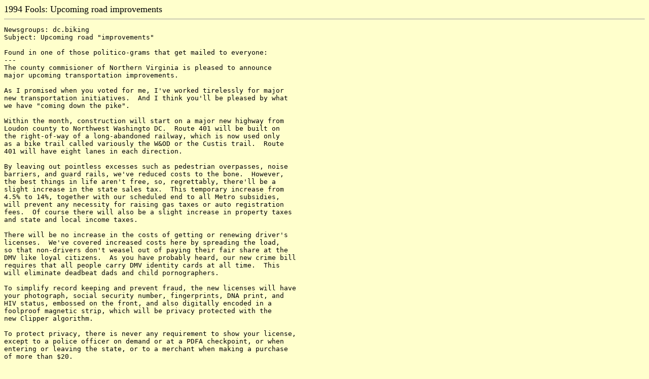

--- FILE ---
content_type: text/html; charset=UTF-8
request_url: https://www.2meta.com/april-fools/1994/DC-Road-Improvements.html
body_size: 2140
content:
<html><head><title>1994 Fools: Upcoming road improvements - April Fools on the Net</title></head><body bgcolor="#FFFFCC">

<font size="+1">1994 Fools: Upcoming road improvements</font>

<hr size="1">
<pre>Newsgroups: dc.biking
Subject: Upcoming road "improvements"

Found in one of those politico-grams that get mailed to everyone:
---
The county commisioner of Northern Virginia is pleased to announce
major upcoming transportation improvements.

As I promised when you voted for me, I've worked tirelessly for major
new transportation initiatives.  And I think you'll be pleased by what
we have "coming down the pike".

Within the month, construction will start on a major new highway from
Loudon county to Northwest Washingto DC.  Route 401 will be built on
the right-of-way of a long-abandoned railway, which is now used only
as a bike trail called variously the W&amp;OD or the Custis trail.  Route
401 will have eight lanes in each direction.

By leaving out pointless excesses such as pedestrian overpasses, noise
barriers, and guard rails, we've reduced costs to the bone.  However,
the best things in life aren't free, so, regrettably, there'll be a
slight increase in the state sales tax.  This temporary increase from
4.5% to 14%, together with our scheduled end to all Metro subsidies,
will prevent any necessity for raising gas taxes or auto registration
fees.  Of course there will also be a slight increase in property taxes
and state and local income taxes.

There will be no increase in the costs of getting or renewing driver's
licenses.  We've covered increased costs here by spreading the load,
so that non-drivers don't weasel out of paying their fair share at the
DMV like loyal citizens.  As you have probably heard, our new crime bill
requires that all people carry DMV identity cards at all time.  This
will eliminate deadbeat dads and child pornographers.

To simplify record keeping and prevent fraud, the new licenses will have
your photograph, social security number, fingerprints, DNA print, and
HIV status, embossed on the front, and also digitally encoded in a
foolproof magnetic strip, which will be privacy protected with the
new Clipper algorithm.

To protect privacy, there is never any requirement to show your license,
except to a police officer on demand or at a PDFA checkpoint, or when
entering or leaving the state, or to a merchant when making a purchase
of more than $20.

As I mentioned above, we're slashing wasteful government spending.
Not just pedestrian overpasses and bike trails, but all Metro subsidies,
all libraries, and all sidewalks.  Traffic should flow much more
smoothly now that we're eliminating buses and also cyclists from
traffic.  And the abandoned Metrorail right-of-way will be available
for further highway expansion.

Also, we're directing police away from unimportant duties such as
traffic patrol and watching the streets, into combatting the true
criminals:  Satanic child abusers, pornographers, marijuana growers,
hackers, religious zealots, and rogue bicyclists.

Some may be concerned about the fate of those few people who, unlike
true Americans, are unable to drive a car.  First, we plan to have all
non-drivers committed to our state's finest treatment facilities for
psychological evaluation, to sort out those who are truly unable to
drive from those who are merely unwilling.  The latter will be treated
with out most advanced and compassionate psychiatric treatments, such
as drugs and electro-shock.  Money is no object here.

Those who are truly unable to drive (e.g. those who are both blind and
deaf, and don't have a dog) will be driven by people convicted of drunk
driving.  This public service is what drunk drivers who kill several
innocent people will be sentenced to, rather than being cruelly and
seneselessly taken from their families and held in jail for a month
or two, as happens today.

If you're concerned about the loud noise late at night, don't be.  It's
because I've ordered highway 401 construction to immediately start, and

</pre>

<p><a href="../1994/">Back</a></p>
</body></html>
